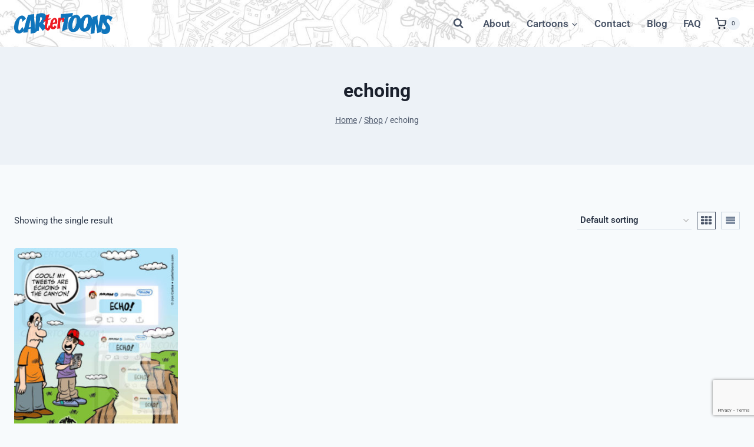

--- FILE ---
content_type: text/html; charset=utf-8
request_url: https://www.google.com/recaptcha/api2/anchor?ar=1&k=6LfhZvEoAAAAAIub3AGhv2lBiDgwqjHMyfKU9cQc&co=aHR0cHM6Ly93d3cuY2FydGVydG9vbnMuY29tOjQ0Mw..&hl=en&v=PoyoqOPhxBO7pBk68S4YbpHZ&size=invisible&anchor-ms=20000&execute-ms=30000&cb=we31arzgcy6q
body_size: 48710
content:
<!DOCTYPE HTML><html dir="ltr" lang="en"><head><meta http-equiv="Content-Type" content="text/html; charset=UTF-8">
<meta http-equiv="X-UA-Compatible" content="IE=edge">
<title>reCAPTCHA</title>
<style type="text/css">
/* cyrillic-ext */
@font-face {
  font-family: 'Roboto';
  font-style: normal;
  font-weight: 400;
  font-stretch: 100%;
  src: url(//fonts.gstatic.com/s/roboto/v48/KFO7CnqEu92Fr1ME7kSn66aGLdTylUAMa3GUBHMdazTgWw.woff2) format('woff2');
  unicode-range: U+0460-052F, U+1C80-1C8A, U+20B4, U+2DE0-2DFF, U+A640-A69F, U+FE2E-FE2F;
}
/* cyrillic */
@font-face {
  font-family: 'Roboto';
  font-style: normal;
  font-weight: 400;
  font-stretch: 100%;
  src: url(//fonts.gstatic.com/s/roboto/v48/KFO7CnqEu92Fr1ME7kSn66aGLdTylUAMa3iUBHMdazTgWw.woff2) format('woff2');
  unicode-range: U+0301, U+0400-045F, U+0490-0491, U+04B0-04B1, U+2116;
}
/* greek-ext */
@font-face {
  font-family: 'Roboto';
  font-style: normal;
  font-weight: 400;
  font-stretch: 100%;
  src: url(//fonts.gstatic.com/s/roboto/v48/KFO7CnqEu92Fr1ME7kSn66aGLdTylUAMa3CUBHMdazTgWw.woff2) format('woff2');
  unicode-range: U+1F00-1FFF;
}
/* greek */
@font-face {
  font-family: 'Roboto';
  font-style: normal;
  font-weight: 400;
  font-stretch: 100%;
  src: url(//fonts.gstatic.com/s/roboto/v48/KFO7CnqEu92Fr1ME7kSn66aGLdTylUAMa3-UBHMdazTgWw.woff2) format('woff2');
  unicode-range: U+0370-0377, U+037A-037F, U+0384-038A, U+038C, U+038E-03A1, U+03A3-03FF;
}
/* math */
@font-face {
  font-family: 'Roboto';
  font-style: normal;
  font-weight: 400;
  font-stretch: 100%;
  src: url(//fonts.gstatic.com/s/roboto/v48/KFO7CnqEu92Fr1ME7kSn66aGLdTylUAMawCUBHMdazTgWw.woff2) format('woff2');
  unicode-range: U+0302-0303, U+0305, U+0307-0308, U+0310, U+0312, U+0315, U+031A, U+0326-0327, U+032C, U+032F-0330, U+0332-0333, U+0338, U+033A, U+0346, U+034D, U+0391-03A1, U+03A3-03A9, U+03B1-03C9, U+03D1, U+03D5-03D6, U+03F0-03F1, U+03F4-03F5, U+2016-2017, U+2034-2038, U+203C, U+2040, U+2043, U+2047, U+2050, U+2057, U+205F, U+2070-2071, U+2074-208E, U+2090-209C, U+20D0-20DC, U+20E1, U+20E5-20EF, U+2100-2112, U+2114-2115, U+2117-2121, U+2123-214F, U+2190, U+2192, U+2194-21AE, U+21B0-21E5, U+21F1-21F2, U+21F4-2211, U+2213-2214, U+2216-22FF, U+2308-230B, U+2310, U+2319, U+231C-2321, U+2336-237A, U+237C, U+2395, U+239B-23B7, U+23D0, U+23DC-23E1, U+2474-2475, U+25AF, U+25B3, U+25B7, U+25BD, U+25C1, U+25CA, U+25CC, U+25FB, U+266D-266F, U+27C0-27FF, U+2900-2AFF, U+2B0E-2B11, U+2B30-2B4C, U+2BFE, U+3030, U+FF5B, U+FF5D, U+1D400-1D7FF, U+1EE00-1EEFF;
}
/* symbols */
@font-face {
  font-family: 'Roboto';
  font-style: normal;
  font-weight: 400;
  font-stretch: 100%;
  src: url(//fonts.gstatic.com/s/roboto/v48/KFO7CnqEu92Fr1ME7kSn66aGLdTylUAMaxKUBHMdazTgWw.woff2) format('woff2');
  unicode-range: U+0001-000C, U+000E-001F, U+007F-009F, U+20DD-20E0, U+20E2-20E4, U+2150-218F, U+2190, U+2192, U+2194-2199, U+21AF, U+21E6-21F0, U+21F3, U+2218-2219, U+2299, U+22C4-22C6, U+2300-243F, U+2440-244A, U+2460-24FF, U+25A0-27BF, U+2800-28FF, U+2921-2922, U+2981, U+29BF, U+29EB, U+2B00-2BFF, U+4DC0-4DFF, U+FFF9-FFFB, U+10140-1018E, U+10190-1019C, U+101A0, U+101D0-101FD, U+102E0-102FB, U+10E60-10E7E, U+1D2C0-1D2D3, U+1D2E0-1D37F, U+1F000-1F0FF, U+1F100-1F1AD, U+1F1E6-1F1FF, U+1F30D-1F30F, U+1F315, U+1F31C, U+1F31E, U+1F320-1F32C, U+1F336, U+1F378, U+1F37D, U+1F382, U+1F393-1F39F, U+1F3A7-1F3A8, U+1F3AC-1F3AF, U+1F3C2, U+1F3C4-1F3C6, U+1F3CA-1F3CE, U+1F3D4-1F3E0, U+1F3ED, U+1F3F1-1F3F3, U+1F3F5-1F3F7, U+1F408, U+1F415, U+1F41F, U+1F426, U+1F43F, U+1F441-1F442, U+1F444, U+1F446-1F449, U+1F44C-1F44E, U+1F453, U+1F46A, U+1F47D, U+1F4A3, U+1F4B0, U+1F4B3, U+1F4B9, U+1F4BB, U+1F4BF, U+1F4C8-1F4CB, U+1F4D6, U+1F4DA, U+1F4DF, U+1F4E3-1F4E6, U+1F4EA-1F4ED, U+1F4F7, U+1F4F9-1F4FB, U+1F4FD-1F4FE, U+1F503, U+1F507-1F50B, U+1F50D, U+1F512-1F513, U+1F53E-1F54A, U+1F54F-1F5FA, U+1F610, U+1F650-1F67F, U+1F687, U+1F68D, U+1F691, U+1F694, U+1F698, U+1F6AD, U+1F6B2, U+1F6B9-1F6BA, U+1F6BC, U+1F6C6-1F6CF, U+1F6D3-1F6D7, U+1F6E0-1F6EA, U+1F6F0-1F6F3, U+1F6F7-1F6FC, U+1F700-1F7FF, U+1F800-1F80B, U+1F810-1F847, U+1F850-1F859, U+1F860-1F887, U+1F890-1F8AD, U+1F8B0-1F8BB, U+1F8C0-1F8C1, U+1F900-1F90B, U+1F93B, U+1F946, U+1F984, U+1F996, U+1F9E9, U+1FA00-1FA6F, U+1FA70-1FA7C, U+1FA80-1FA89, U+1FA8F-1FAC6, U+1FACE-1FADC, U+1FADF-1FAE9, U+1FAF0-1FAF8, U+1FB00-1FBFF;
}
/* vietnamese */
@font-face {
  font-family: 'Roboto';
  font-style: normal;
  font-weight: 400;
  font-stretch: 100%;
  src: url(//fonts.gstatic.com/s/roboto/v48/KFO7CnqEu92Fr1ME7kSn66aGLdTylUAMa3OUBHMdazTgWw.woff2) format('woff2');
  unicode-range: U+0102-0103, U+0110-0111, U+0128-0129, U+0168-0169, U+01A0-01A1, U+01AF-01B0, U+0300-0301, U+0303-0304, U+0308-0309, U+0323, U+0329, U+1EA0-1EF9, U+20AB;
}
/* latin-ext */
@font-face {
  font-family: 'Roboto';
  font-style: normal;
  font-weight: 400;
  font-stretch: 100%;
  src: url(//fonts.gstatic.com/s/roboto/v48/KFO7CnqEu92Fr1ME7kSn66aGLdTylUAMa3KUBHMdazTgWw.woff2) format('woff2');
  unicode-range: U+0100-02BA, U+02BD-02C5, U+02C7-02CC, U+02CE-02D7, U+02DD-02FF, U+0304, U+0308, U+0329, U+1D00-1DBF, U+1E00-1E9F, U+1EF2-1EFF, U+2020, U+20A0-20AB, U+20AD-20C0, U+2113, U+2C60-2C7F, U+A720-A7FF;
}
/* latin */
@font-face {
  font-family: 'Roboto';
  font-style: normal;
  font-weight: 400;
  font-stretch: 100%;
  src: url(//fonts.gstatic.com/s/roboto/v48/KFO7CnqEu92Fr1ME7kSn66aGLdTylUAMa3yUBHMdazQ.woff2) format('woff2');
  unicode-range: U+0000-00FF, U+0131, U+0152-0153, U+02BB-02BC, U+02C6, U+02DA, U+02DC, U+0304, U+0308, U+0329, U+2000-206F, U+20AC, U+2122, U+2191, U+2193, U+2212, U+2215, U+FEFF, U+FFFD;
}
/* cyrillic-ext */
@font-face {
  font-family: 'Roboto';
  font-style: normal;
  font-weight: 500;
  font-stretch: 100%;
  src: url(//fonts.gstatic.com/s/roboto/v48/KFO7CnqEu92Fr1ME7kSn66aGLdTylUAMa3GUBHMdazTgWw.woff2) format('woff2');
  unicode-range: U+0460-052F, U+1C80-1C8A, U+20B4, U+2DE0-2DFF, U+A640-A69F, U+FE2E-FE2F;
}
/* cyrillic */
@font-face {
  font-family: 'Roboto';
  font-style: normal;
  font-weight: 500;
  font-stretch: 100%;
  src: url(//fonts.gstatic.com/s/roboto/v48/KFO7CnqEu92Fr1ME7kSn66aGLdTylUAMa3iUBHMdazTgWw.woff2) format('woff2');
  unicode-range: U+0301, U+0400-045F, U+0490-0491, U+04B0-04B1, U+2116;
}
/* greek-ext */
@font-face {
  font-family: 'Roboto';
  font-style: normal;
  font-weight: 500;
  font-stretch: 100%;
  src: url(//fonts.gstatic.com/s/roboto/v48/KFO7CnqEu92Fr1ME7kSn66aGLdTylUAMa3CUBHMdazTgWw.woff2) format('woff2');
  unicode-range: U+1F00-1FFF;
}
/* greek */
@font-face {
  font-family: 'Roboto';
  font-style: normal;
  font-weight: 500;
  font-stretch: 100%;
  src: url(//fonts.gstatic.com/s/roboto/v48/KFO7CnqEu92Fr1ME7kSn66aGLdTylUAMa3-UBHMdazTgWw.woff2) format('woff2');
  unicode-range: U+0370-0377, U+037A-037F, U+0384-038A, U+038C, U+038E-03A1, U+03A3-03FF;
}
/* math */
@font-face {
  font-family: 'Roboto';
  font-style: normal;
  font-weight: 500;
  font-stretch: 100%;
  src: url(//fonts.gstatic.com/s/roboto/v48/KFO7CnqEu92Fr1ME7kSn66aGLdTylUAMawCUBHMdazTgWw.woff2) format('woff2');
  unicode-range: U+0302-0303, U+0305, U+0307-0308, U+0310, U+0312, U+0315, U+031A, U+0326-0327, U+032C, U+032F-0330, U+0332-0333, U+0338, U+033A, U+0346, U+034D, U+0391-03A1, U+03A3-03A9, U+03B1-03C9, U+03D1, U+03D5-03D6, U+03F0-03F1, U+03F4-03F5, U+2016-2017, U+2034-2038, U+203C, U+2040, U+2043, U+2047, U+2050, U+2057, U+205F, U+2070-2071, U+2074-208E, U+2090-209C, U+20D0-20DC, U+20E1, U+20E5-20EF, U+2100-2112, U+2114-2115, U+2117-2121, U+2123-214F, U+2190, U+2192, U+2194-21AE, U+21B0-21E5, U+21F1-21F2, U+21F4-2211, U+2213-2214, U+2216-22FF, U+2308-230B, U+2310, U+2319, U+231C-2321, U+2336-237A, U+237C, U+2395, U+239B-23B7, U+23D0, U+23DC-23E1, U+2474-2475, U+25AF, U+25B3, U+25B7, U+25BD, U+25C1, U+25CA, U+25CC, U+25FB, U+266D-266F, U+27C0-27FF, U+2900-2AFF, U+2B0E-2B11, U+2B30-2B4C, U+2BFE, U+3030, U+FF5B, U+FF5D, U+1D400-1D7FF, U+1EE00-1EEFF;
}
/* symbols */
@font-face {
  font-family: 'Roboto';
  font-style: normal;
  font-weight: 500;
  font-stretch: 100%;
  src: url(//fonts.gstatic.com/s/roboto/v48/KFO7CnqEu92Fr1ME7kSn66aGLdTylUAMaxKUBHMdazTgWw.woff2) format('woff2');
  unicode-range: U+0001-000C, U+000E-001F, U+007F-009F, U+20DD-20E0, U+20E2-20E4, U+2150-218F, U+2190, U+2192, U+2194-2199, U+21AF, U+21E6-21F0, U+21F3, U+2218-2219, U+2299, U+22C4-22C6, U+2300-243F, U+2440-244A, U+2460-24FF, U+25A0-27BF, U+2800-28FF, U+2921-2922, U+2981, U+29BF, U+29EB, U+2B00-2BFF, U+4DC0-4DFF, U+FFF9-FFFB, U+10140-1018E, U+10190-1019C, U+101A0, U+101D0-101FD, U+102E0-102FB, U+10E60-10E7E, U+1D2C0-1D2D3, U+1D2E0-1D37F, U+1F000-1F0FF, U+1F100-1F1AD, U+1F1E6-1F1FF, U+1F30D-1F30F, U+1F315, U+1F31C, U+1F31E, U+1F320-1F32C, U+1F336, U+1F378, U+1F37D, U+1F382, U+1F393-1F39F, U+1F3A7-1F3A8, U+1F3AC-1F3AF, U+1F3C2, U+1F3C4-1F3C6, U+1F3CA-1F3CE, U+1F3D4-1F3E0, U+1F3ED, U+1F3F1-1F3F3, U+1F3F5-1F3F7, U+1F408, U+1F415, U+1F41F, U+1F426, U+1F43F, U+1F441-1F442, U+1F444, U+1F446-1F449, U+1F44C-1F44E, U+1F453, U+1F46A, U+1F47D, U+1F4A3, U+1F4B0, U+1F4B3, U+1F4B9, U+1F4BB, U+1F4BF, U+1F4C8-1F4CB, U+1F4D6, U+1F4DA, U+1F4DF, U+1F4E3-1F4E6, U+1F4EA-1F4ED, U+1F4F7, U+1F4F9-1F4FB, U+1F4FD-1F4FE, U+1F503, U+1F507-1F50B, U+1F50D, U+1F512-1F513, U+1F53E-1F54A, U+1F54F-1F5FA, U+1F610, U+1F650-1F67F, U+1F687, U+1F68D, U+1F691, U+1F694, U+1F698, U+1F6AD, U+1F6B2, U+1F6B9-1F6BA, U+1F6BC, U+1F6C6-1F6CF, U+1F6D3-1F6D7, U+1F6E0-1F6EA, U+1F6F0-1F6F3, U+1F6F7-1F6FC, U+1F700-1F7FF, U+1F800-1F80B, U+1F810-1F847, U+1F850-1F859, U+1F860-1F887, U+1F890-1F8AD, U+1F8B0-1F8BB, U+1F8C0-1F8C1, U+1F900-1F90B, U+1F93B, U+1F946, U+1F984, U+1F996, U+1F9E9, U+1FA00-1FA6F, U+1FA70-1FA7C, U+1FA80-1FA89, U+1FA8F-1FAC6, U+1FACE-1FADC, U+1FADF-1FAE9, U+1FAF0-1FAF8, U+1FB00-1FBFF;
}
/* vietnamese */
@font-face {
  font-family: 'Roboto';
  font-style: normal;
  font-weight: 500;
  font-stretch: 100%;
  src: url(//fonts.gstatic.com/s/roboto/v48/KFO7CnqEu92Fr1ME7kSn66aGLdTylUAMa3OUBHMdazTgWw.woff2) format('woff2');
  unicode-range: U+0102-0103, U+0110-0111, U+0128-0129, U+0168-0169, U+01A0-01A1, U+01AF-01B0, U+0300-0301, U+0303-0304, U+0308-0309, U+0323, U+0329, U+1EA0-1EF9, U+20AB;
}
/* latin-ext */
@font-face {
  font-family: 'Roboto';
  font-style: normal;
  font-weight: 500;
  font-stretch: 100%;
  src: url(//fonts.gstatic.com/s/roboto/v48/KFO7CnqEu92Fr1ME7kSn66aGLdTylUAMa3KUBHMdazTgWw.woff2) format('woff2');
  unicode-range: U+0100-02BA, U+02BD-02C5, U+02C7-02CC, U+02CE-02D7, U+02DD-02FF, U+0304, U+0308, U+0329, U+1D00-1DBF, U+1E00-1E9F, U+1EF2-1EFF, U+2020, U+20A0-20AB, U+20AD-20C0, U+2113, U+2C60-2C7F, U+A720-A7FF;
}
/* latin */
@font-face {
  font-family: 'Roboto';
  font-style: normal;
  font-weight: 500;
  font-stretch: 100%;
  src: url(//fonts.gstatic.com/s/roboto/v48/KFO7CnqEu92Fr1ME7kSn66aGLdTylUAMa3yUBHMdazQ.woff2) format('woff2');
  unicode-range: U+0000-00FF, U+0131, U+0152-0153, U+02BB-02BC, U+02C6, U+02DA, U+02DC, U+0304, U+0308, U+0329, U+2000-206F, U+20AC, U+2122, U+2191, U+2193, U+2212, U+2215, U+FEFF, U+FFFD;
}
/* cyrillic-ext */
@font-face {
  font-family: 'Roboto';
  font-style: normal;
  font-weight: 900;
  font-stretch: 100%;
  src: url(//fonts.gstatic.com/s/roboto/v48/KFO7CnqEu92Fr1ME7kSn66aGLdTylUAMa3GUBHMdazTgWw.woff2) format('woff2');
  unicode-range: U+0460-052F, U+1C80-1C8A, U+20B4, U+2DE0-2DFF, U+A640-A69F, U+FE2E-FE2F;
}
/* cyrillic */
@font-face {
  font-family: 'Roboto';
  font-style: normal;
  font-weight: 900;
  font-stretch: 100%;
  src: url(//fonts.gstatic.com/s/roboto/v48/KFO7CnqEu92Fr1ME7kSn66aGLdTylUAMa3iUBHMdazTgWw.woff2) format('woff2');
  unicode-range: U+0301, U+0400-045F, U+0490-0491, U+04B0-04B1, U+2116;
}
/* greek-ext */
@font-face {
  font-family: 'Roboto';
  font-style: normal;
  font-weight: 900;
  font-stretch: 100%;
  src: url(//fonts.gstatic.com/s/roboto/v48/KFO7CnqEu92Fr1ME7kSn66aGLdTylUAMa3CUBHMdazTgWw.woff2) format('woff2');
  unicode-range: U+1F00-1FFF;
}
/* greek */
@font-face {
  font-family: 'Roboto';
  font-style: normal;
  font-weight: 900;
  font-stretch: 100%;
  src: url(//fonts.gstatic.com/s/roboto/v48/KFO7CnqEu92Fr1ME7kSn66aGLdTylUAMa3-UBHMdazTgWw.woff2) format('woff2');
  unicode-range: U+0370-0377, U+037A-037F, U+0384-038A, U+038C, U+038E-03A1, U+03A3-03FF;
}
/* math */
@font-face {
  font-family: 'Roboto';
  font-style: normal;
  font-weight: 900;
  font-stretch: 100%;
  src: url(//fonts.gstatic.com/s/roboto/v48/KFO7CnqEu92Fr1ME7kSn66aGLdTylUAMawCUBHMdazTgWw.woff2) format('woff2');
  unicode-range: U+0302-0303, U+0305, U+0307-0308, U+0310, U+0312, U+0315, U+031A, U+0326-0327, U+032C, U+032F-0330, U+0332-0333, U+0338, U+033A, U+0346, U+034D, U+0391-03A1, U+03A3-03A9, U+03B1-03C9, U+03D1, U+03D5-03D6, U+03F0-03F1, U+03F4-03F5, U+2016-2017, U+2034-2038, U+203C, U+2040, U+2043, U+2047, U+2050, U+2057, U+205F, U+2070-2071, U+2074-208E, U+2090-209C, U+20D0-20DC, U+20E1, U+20E5-20EF, U+2100-2112, U+2114-2115, U+2117-2121, U+2123-214F, U+2190, U+2192, U+2194-21AE, U+21B0-21E5, U+21F1-21F2, U+21F4-2211, U+2213-2214, U+2216-22FF, U+2308-230B, U+2310, U+2319, U+231C-2321, U+2336-237A, U+237C, U+2395, U+239B-23B7, U+23D0, U+23DC-23E1, U+2474-2475, U+25AF, U+25B3, U+25B7, U+25BD, U+25C1, U+25CA, U+25CC, U+25FB, U+266D-266F, U+27C0-27FF, U+2900-2AFF, U+2B0E-2B11, U+2B30-2B4C, U+2BFE, U+3030, U+FF5B, U+FF5D, U+1D400-1D7FF, U+1EE00-1EEFF;
}
/* symbols */
@font-face {
  font-family: 'Roboto';
  font-style: normal;
  font-weight: 900;
  font-stretch: 100%;
  src: url(//fonts.gstatic.com/s/roboto/v48/KFO7CnqEu92Fr1ME7kSn66aGLdTylUAMaxKUBHMdazTgWw.woff2) format('woff2');
  unicode-range: U+0001-000C, U+000E-001F, U+007F-009F, U+20DD-20E0, U+20E2-20E4, U+2150-218F, U+2190, U+2192, U+2194-2199, U+21AF, U+21E6-21F0, U+21F3, U+2218-2219, U+2299, U+22C4-22C6, U+2300-243F, U+2440-244A, U+2460-24FF, U+25A0-27BF, U+2800-28FF, U+2921-2922, U+2981, U+29BF, U+29EB, U+2B00-2BFF, U+4DC0-4DFF, U+FFF9-FFFB, U+10140-1018E, U+10190-1019C, U+101A0, U+101D0-101FD, U+102E0-102FB, U+10E60-10E7E, U+1D2C0-1D2D3, U+1D2E0-1D37F, U+1F000-1F0FF, U+1F100-1F1AD, U+1F1E6-1F1FF, U+1F30D-1F30F, U+1F315, U+1F31C, U+1F31E, U+1F320-1F32C, U+1F336, U+1F378, U+1F37D, U+1F382, U+1F393-1F39F, U+1F3A7-1F3A8, U+1F3AC-1F3AF, U+1F3C2, U+1F3C4-1F3C6, U+1F3CA-1F3CE, U+1F3D4-1F3E0, U+1F3ED, U+1F3F1-1F3F3, U+1F3F5-1F3F7, U+1F408, U+1F415, U+1F41F, U+1F426, U+1F43F, U+1F441-1F442, U+1F444, U+1F446-1F449, U+1F44C-1F44E, U+1F453, U+1F46A, U+1F47D, U+1F4A3, U+1F4B0, U+1F4B3, U+1F4B9, U+1F4BB, U+1F4BF, U+1F4C8-1F4CB, U+1F4D6, U+1F4DA, U+1F4DF, U+1F4E3-1F4E6, U+1F4EA-1F4ED, U+1F4F7, U+1F4F9-1F4FB, U+1F4FD-1F4FE, U+1F503, U+1F507-1F50B, U+1F50D, U+1F512-1F513, U+1F53E-1F54A, U+1F54F-1F5FA, U+1F610, U+1F650-1F67F, U+1F687, U+1F68D, U+1F691, U+1F694, U+1F698, U+1F6AD, U+1F6B2, U+1F6B9-1F6BA, U+1F6BC, U+1F6C6-1F6CF, U+1F6D3-1F6D7, U+1F6E0-1F6EA, U+1F6F0-1F6F3, U+1F6F7-1F6FC, U+1F700-1F7FF, U+1F800-1F80B, U+1F810-1F847, U+1F850-1F859, U+1F860-1F887, U+1F890-1F8AD, U+1F8B0-1F8BB, U+1F8C0-1F8C1, U+1F900-1F90B, U+1F93B, U+1F946, U+1F984, U+1F996, U+1F9E9, U+1FA00-1FA6F, U+1FA70-1FA7C, U+1FA80-1FA89, U+1FA8F-1FAC6, U+1FACE-1FADC, U+1FADF-1FAE9, U+1FAF0-1FAF8, U+1FB00-1FBFF;
}
/* vietnamese */
@font-face {
  font-family: 'Roboto';
  font-style: normal;
  font-weight: 900;
  font-stretch: 100%;
  src: url(//fonts.gstatic.com/s/roboto/v48/KFO7CnqEu92Fr1ME7kSn66aGLdTylUAMa3OUBHMdazTgWw.woff2) format('woff2');
  unicode-range: U+0102-0103, U+0110-0111, U+0128-0129, U+0168-0169, U+01A0-01A1, U+01AF-01B0, U+0300-0301, U+0303-0304, U+0308-0309, U+0323, U+0329, U+1EA0-1EF9, U+20AB;
}
/* latin-ext */
@font-face {
  font-family: 'Roboto';
  font-style: normal;
  font-weight: 900;
  font-stretch: 100%;
  src: url(//fonts.gstatic.com/s/roboto/v48/KFO7CnqEu92Fr1ME7kSn66aGLdTylUAMa3KUBHMdazTgWw.woff2) format('woff2');
  unicode-range: U+0100-02BA, U+02BD-02C5, U+02C7-02CC, U+02CE-02D7, U+02DD-02FF, U+0304, U+0308, U+0329, U+1D00-1DBF, U+1E00-1E9F, U+1EF2-1EFF, U+2020, U+20A0-20AB, U+20AD-20C0, U+2113, U+2C60-2C7F, U+A720-A7FF;
}
/* latin */
@font-face {
  font-family: 'Roboto';
  font-style: normal;
  font-weight: 900;
  font-stretch: 100%;
  src: url(//fonts.gstatic.com/s/roboto/v48/KFO7CnqEu92Fr1ME7kSn66aGLdTylUAMa3yUBHMdazQ.woff2) format('woff2');
  unicode-range: U+0000-00FF, U+0131, U+0152-0153, U+02BB-02BC, U+02C6, U+02DA, U+02DC, U+0304, U+0308, U+0329, U+2000-206F, U+20AC, U+2122, U+2191, U+2193, U+2212, U+2215, U+FEFF, U+FFFD;
}

</style>
<link rel="stylesheet" type="text/css" href="https://www.gstatic.com/recaptcha/releases/PoyoqOPhxBO7pBk68S4YbpHZ/styles__ltr.css">
<script nonce="o0-9KznUc82hWUPhiiMNYw" type="text/javascript">window['__recaptcha_api'] = 'https://www.google.com/recaptcha/api2/';</script>
<script type="text/javascript" src="https://www.gstatic.com/recaptcha/releases/PoyoqOPhxBO7pBk68S4YbpHZ/recaptcha__en.js" nonce="o0-9KznUc82hWUPhiiMNYw">
      
    </script></head>
<body><div id="rc-anchor-alert" class="rc-anchor-alert"></div>
<input type="hidden" id="recaptcha-token" value="[base64]">
<script type="text/javascript" nonce="o0-9KznUc82hWUPhiiMNYw">
      recaptcha.anchor.Main.init("[\x22ainput\x22,[\x22bgdata\x22,\x22\x22,\[base64]/[base64]/[base64]/[base64]/[base64]/[base64]/[base64]/[base64]/[base64]/[base64]\\u003d\x22,\[base64]\\u003d\x22,\x22w6UoKcO5SjNCRMOhwo1TWsKxw5/[base64]/CuzMNBsObw5A4w5rCqGXCg2vDqykcwr9RcXjCrGTDtQgdwpbDnsOBUxRiw75MAlnCl8OXw77ChxHDgynDvD3Cl8O7wr9Bw404w6PCoEjCp8KSdsK5w58OaFNew78bwo5AT1poWcKcw4pvwqLDuiEfwrTCu27CoXjCvGFvwqHCusK0w7/CuBMywrZyw6xhJcOTwr3Cg8OWwrDCocKseUMYwrPCgcK2bTnDqsOxw5EDw5rDpsKEw4FsYFfDmMK2LRHCqMKtwqBkeTZBw6NGA8OTw4DCmcOdO0Q8wrI1ZsO3wp9JGSh8w7h5Z3LDlsK5az7DiHMkQ8OVwqrCpsOMw4PDuMO3w69Yw4nDgcKVwoJSw5/Dm8Otwp7CtcOecgg3w7nCtMOhw4XDjxgPNCREw4/DjcO3IG/DpFnDhMOoRUjCmcODbMK6wo/[base64]/CqhvCiADDiXofw5/DmcK7ADIew5AtfMO9wqk6Y8O5TWZnQMOLB8OFSMODwqTCnGzColYuB8OKAQjCqsKnwpjDv2VFwp59HsOYF8Ofw7HDjh5sw4HDnXBGw6DCjMK8wrDDrcObwrPCnVzDtgJHw5/CqSXCo8KAHHwBw5nDl8KFPnbCusK9w4UWK0TDvnTCjsKFwrLCmzEbwrPCuiHCjsOxw541wo4Hw7/DqikeFsKcw6bDj2gHBcOfZcKNDQ7DisKSYizCgcKQw4crwokEFwHCisOewq0/R8OtwqA/a8O3ccOwPMOgMzZSw7MhwoFKw6TDo3vDuSLChsOfwpvClMKVKsKHw5DCggnDmcOKZcOHXHIlCywkOsKBwo3CuzgZw7HCpW3CsAfCiQVvwrfDo8KMw7dgDXU9w4DCnk/DjMKDBWguw6V3YcKBw7cSwoZhw5bDsU/DkEJRw4sjwrcow4vDn8OGwojDo8Kew6QcJ8KSw6DCkwrDmsOBXQXDolnCncOYMj/Cu8KmYlPCrMOewqMcIh8yw7TDgH8zfsODdcOGwqvClwfCmcKAScOiwqnDliJ4BwXCmR/DhMKEwp9CworCocOGwp7CrB/[base64]/CsQHDtMK1wo4pIsO4FRMMwr4ewpI1KRfDkggYw7QXw4R5w6fCvGnCm0xaw5nDqiwMM1/ClFtAwprCtlPDqHHDjsOvSGIow6LCuC3DoTvDmsKsw5jCosK/w7BKw4EEMxfDhVhJw6DCisKWDMKrwoHCucKBwrkTHsKcQsKSwp5yw7MTSzUCaizDvcO1w73DlgHCqkrDkVbDjnARc2ksXzfChcKTdW4Nw4PCm8KLwqZQJMOxw7B/cgjDuW8gw7HCscOMw7LDiFkFfz/ClXJdwpUQN8OkwrHDkyzDjcKWw4FYw6csw7p3wo0LwrTDpsOkw4LCqsOeMcKOw5pXw6/ClhYHV8OXW8KOwrjDgMKywoXDlsKHUMOEw5XCjxIRwp9bwrEOcAHDgwHCh0RaJREyw6kCMcKmFMOxw78TI8OSKsOzQxVPw6PCr8Kew6rDo0zDpTHDrX5Zw4sOwphWwoXCtiRgw4HDghI0HMK2wrd2wpnChcKYw5tiwox4fsK0GnvCmTN5ZMOZCTkFw5/CkcKlWsKPKnwxwqpoZsKed8KBwrFJwqPCsMKcUXYFwrIZw7rDvizCnMKnRsO7RWHDjsOWwoRKw4YHw67DmGLDn0l0w6tDKDjDiBQOB8Kawr/Dvk4vw6DCkMOCZXstw6zCkcOhw4bDtMOPWRxKwpcGwoXCqjQgQBPDvxLClcOJwrTCnENVL8KhOMOJwprDq1LCsg3Cv8KCfV4nw7w/JkPDpMOnbMOPw4nCsGTCmMKuw4QyYXRAw7rCr8OTwpsfw7fDkkvDiA3DmWsKw4TDhMKow6rDoMKdw4XCjCghw48/SsKJAlLCkwDDonIDwogCNls3LsKKwrtiLHEmQVDCoCfCgsKOBMKwR0jClxQ2w7pvw6zCsG9Dw7ABTyHCqcKgw7F4w4PCqcOMc3o2wqzDlMKow5tyAsO6w7x2w47DhsO5wpIew7Z/w7DCoMOXSi/DgjrCt8OIXGt7wrdyAk/[base64]/[base64]/CocObwqrCscKjwo/DrjgRw6HCvn/CjMK7wqsTQA7Cg8KewpzCucO7wrNLwpXDmwEoVTvDqxTCuA8RbX3CvBUywozCuSJUHcO7LVdnU8Klwo/DqcOQw4zDjxwCQcKFVsKtLcO6woANFcK/XcKgwqTDlRnCr8Oew5sFwoLCtwQMKEvCiMONwp9pGX0Bw5F+w6h5QsK8w7LCpE4uw5YzNjfDlMKuw4RPw5rDlMKgTcK5XCtELHkkUMOJworCpMKyT0JKw4o3w6vDhMOQw7wGw7DCqQMjw4zCtzvCmhHCtsK9w7k8wr/CmcKdwpwGw4XDl8OIw7bDncKpdMO1NkTDsEszwrLCosKewpU+wo/Do8Ogw5oBPCbCpcOcw6AQw61QwqvCqklrw48FwpzDtVF9wpR4BkTCvsKow50JLVAvwrfChsOYCVUTHMKbw5shw6BpXSdrYMOuwrknMB1QYW9Xw6FWBsKbw5F/wpErw4TCj8KGw4VXZsKtSFzDqsOOw7/[base64]/Cm8O4w5rDqcK4IVvDuyUtIcK6FMK4e8KFwpBcAW7DtcOKw5rCvMODw4DCnsOWw4geE8KjwovDmMO0YlTCnsKFYsOIw5V7woLCmcK9wqtiAcO2Q8K+wowBwrXCp8KgY3jDoMK7w7fDgnInwqsxRcK4wphiWzHDosKZAWIYw6bDgms/[base64]/CgsKxBFdYw7TDq8O0N0AaCsO9JsOrLAfCnUhxwpnDj8Kkwr0/DTDDlcKFHsKGPXrCsS/[base64]/CnMOdc8KGVcKJw5zDsnbDoSQ2wpZdw5hOw7/Drnd+SsOWwrnDi05mw49YGMKXwo/CpcOww7BMEcKjHyFvwrjDlMOHU8K8QsOeOsKvwpsyw6DDk1gtw5BqPgkzw4nDhsOKwoXCmDReccOHwrDDksK9YcOsQ8OPVyMAw75Ow5DCrsKTw6DCpcOcMMOdwrZDwoEuS8O8wpHCiHBdOMKFFsK2wpJ7EC/Dq3vDnH3DnGPDhcK9w5Jew6fDvsO8w64KJDTCry/[base64]/Dl2/DnTvDk8OvwoEKL2zDglwnDMKlwp8/wp/CqsKCwrAxwrg3DcOkYsKUwqJAWcKVw77CiMKfw5VNw6dSw4w6wqlvG8OAwpxVNDbCrVs1w7fDpB/Ct8OHwoUtSHrCozxYwpRnwrwJI8OPd8OAwqUOw7Brw5liwq5MR0zDijTCp3zDvl5jw4zDtsKUTMOWw4rCg8KwwrzDtsKmwq/DqMK2wqDDjMOIDEp1dVBrwq/[base64]/Cs8OIfhVMFDkxw4/Dj3o5DcK5woYHwqMVwp3CjR3Dg8O9cMKfW8KjeMOHwqkcwq4/[base64]/DicK9w5XDnsOJAHkkeDfDhMOCQsOYRwM+AkxuwqbCmERVw6nDpsOSJAs4w63CiMKswqMzw6AHw4nDmldpw6ogCTVMw5zDgsKGwonCij/[base64]/[base64]/CssKLBcKQKsK4SAVwwo5UJyjDusKXJGlUw7TCmsOWYMOvDDzCsGjCgTATacKGHsO/C8OGNcOKUMOlLsKow77CoDjDhHHDnsKEMkrCj1nDpcKqXsKowpjDjMO6w6Bmw5TCjVoKA17CqcKRw4TDsRzDnMO2wrMaK8KkKMOWTsKaw5Fow4TDhEnDhlTDul3DkAXDiTvDicOmwos3w6fDjsOEwoRKw6l5wrk1w4VWw5/[base64]/ClMKOw7nDq0HDkcOUw43Dvy3CmsOPQsK5MSDChDrCkkLDtcOPKUNCwpTDscOywrZCTC5bwozDsiTDp8KGZDzCn8Obw6zDpMKFwrXCjsK+wpgXwqfCkXjCljjCun/DsMKiFTHDjcKhN8ONT8O4DGFlw4TClWLDvwhLw6DDncO7wod3GcK7ZQxeBMKsw7cbwpXCv8OROMKnfjB7wo3DuU3DrUkqCA/[base64]/CnsOMw5ltPsKFwqEpLcKlXCJyw7XChsO6wqHDmhQ5Y1lEcMKtwo7DhCtaw6E3dcOxwp1CacKDw5HDvUpmwoQxwqxYw4QCw4/[base64]/Co8KXw5HDksOZdw7DuUPCscKcYhwQFHnDlMKiPcKFdClQKR8NGWDDoMOIGX0JMXRpwqrDgBrDuMKHw74aw6HCo2QUwrAcwqBfRDTDgcO6CMOowovDhcKBa8OCX8OoLDdqPCNJJR5uwrLClEbCklotH0vDkMO/OmfDkcKfZS3CoB8iRMKpVQrDocKnw7jDrgY/ZMKLIcODwpkUw63CjMOoZHsUwqLCu8Ogwo0GcAPCscKFw4pRw63CoMOXA8OsdmdPwrrDpsKPwrJ+wp/Dgl7DlyoaRcKZwqoiF08qBMORYsO7wqHDr8KswrzDisKyw7BqwrXCt8OSCcOYSsOvdRnCpsONwo5bw78tw4wZWT3Cg2rCjwYrYsOaBy7Cm8KSF8K4HVPDg8OANMOfdGLDlsO8QwjDgzvDk8OqTcKpOgDCh8KeIEoDQ1Z8XMO7YSULwrpvWsK/w4NOw5LCgWY2wrPCkMKGw5nDq8KCN8KldiRiJxQoVQTDp8O5MGBWCsKwLFTCqMKaw43DpmxMw4TClsOudSgAwqo+FsKaY8OfYmzCmsK8woILGkvDpcONKMKiw7URwpTCnjXCjQHDsClVw7oRwoTDssO0wo8ELSrDs8OkwrXCpRR1wr/CuMKJXMKewoXCuRbDsMK7wrXCpcKkworDtcOywo3Dh2/DvsO5w4xuRhgSwr7Ck8OtwrHDpDFpZjXDoVQfSMK/CsOMw67DusKVwqNbwolEL8OwVSnDiQDDgFDDmMKVKsO1wqJSFsO0H8OCwoDCk8K5A8KIacO1w5PCj1prCMKSVW/[base64]/CgD9qw5ZYMTMcB8KOUsKoaixYJyJtN8ONwo/DvQnDpcOyw4jDqVDCqMKRwpcxCVXCosK4OcKkfHEsw7J8wojCksK9wo/CqcKDw6JdTsOkw6dKX8OdFWNNU3fDuFXCjSHDqMKew7vChsK+wonCqTdwNcOvZTHDt8KkwpdzPWTDpVHDuHnDtMKWw5XDj8ORwq0+B1HComzCvRlBUcKvwoPDjnbDukDCrT5tBMOgw6k1NQVVKMKqwopPw5bCrsOlwoZDwpbDiXojwqjCnU/[base64]/azjDscOqwoklwrzCqUBuBQfCqMKXw5wDfcKdYmnCjBzDgVMZwrNZSgVjwrppYcOlPFXCug7CkcOIw6Z3wpcew5fConvDl8KXwrV/woR5woJuwr0faiXCrMKhwq0NK8KaWMO/wq1xAwVmNUIYBsKDw79mwp/Dv080wrnDpxsRQsK7C8KVXMK5ecKLw4BaPcOWw6Qxw5zDuAZlw7M5C8KowqIODQFcwpoXJkDDikhow4NMI8OnwqnCiMKYMjZowplnSA3Cji3CrMKBw7ogw7tVw53DnQfClMOCw4HCuMO9OwEpw47CiHzCpsOSBiLDrMO/HMKOw5jCoibCksKGLMKuF3DDui5OwqvDgMKMYsORwrjClsOow5nDuBM2w6jCsRMtwqN4w7BAw5PCrcOVLHfDsXNnQTA4ZiRXEsOewr4MFcOtw7RHw6rDv8KDL8OTwrR1CAIGw7wcPBZKw441DsOWJy0xwqLDn8KXwoMzcMOMTsO4wp3CosKGwrVZworDqcK/DcKewqXDrWrCtS8TEsOmDgLCoVnCpF06QFfDp8OMwqNHwpkJfsOxEjXCv8OlwpzDl8KmchvDsMKIw5NNw4x9FV1JR8OCfgBBwrDCosObEQNrGzpKXsKwTsKnQ1PClDdsQMK4MMK4dFsQwr/DncK5ZcKHwpxNbxvDgHh8fWTDtcOaw6TCpAXCogTDm2/[base64]/[base64]/DmsOlwpXDnkgpwqInw67DjiPCpl/Ck0XCjlzCtsOuw7vDvcORWmBlwok8wr3DoV/CisKowpLDuTd4fnDDjMOmYnMjCcOGVFkbwo7DjWLCs8KpESjCucOAJsKKw6HChMO6wpTDm8K+wr3Dl29GwoR8OsKKw7ZBw6pNwrLCuxvDpMOYcSzCisOTdW7DrcOhX1lSJcO4SMKdwo/CjcONw5fDgUAOCXjDocKuwpdjwo/DkkDCtMOtw6bCosOow7Atw6DCscOJQSfDly5mIQfDvhRnw5x/OHPDs2jCqMK8XWLCp8Ktwo9ENwp6WMKLEcKmwojDt8K0wqPCpEAiRlHChcO9JcKbw5YDZX3CmMOEwrXDvBkyWxfDqsKWc8KrwqvCuT9rwo5EwqbCnsOhZ8Oyw4bCn1HCqCRFw5LDgxMXwpzDmMK/wpnCscKfbMOgwrbDnGLClkzCpk90w5zDkXLCqsKiJn4kasOlw4XDhAA7JyfDt8OLPsK/[base64]/[base64]/wrBkdsORDlN1PsKCf8K9BHB5JBjCkwHDg8O+w77Drwd6wrMKSVJuw64Lw6lMwo3Ch2PCpGZGw5xdGW7Ch8Kyw4jCkcOlaHVaeMKeNFIMwrxFUMK7YsO1ecKGwrJKw6zDi8OHw79Cw7pTasK3w4zDqj/DgEs7w6fCo8K7PcK7w70zP1/CqULCq8OVRMKtFsKDMFzCpmQSTMKrw6fCvsK3wohtw5fDpcOkHsKGFEtPPMO4GwZja1TCv8Klwod2wpjCrF/Dv8OdKcO3woMyd8Oow5HCpMKFG3TDtELDsMKnQ8OXw6fClCvCmnQWLMOGCcKvwrnDpGPDnMKVwqbDvcK7wr8JWwvCmMOFQXcKMMO5wqtJw4M+wonCkwpFwpwCwrbCohYdCGM4I1bCmcKoVcK/[base64]/[base64]/DtMOTAcKJwoc+F8OoN8OZwpPCqyLCpw9dIMKowrYYRlVwRCQuGsOLBETDucOXw4Ufw7tQwp1/OXLDnCnCicOPw6rCm2BAw4HCuFRYw5PDsR/ClD4CLmTCjMKGwrDDrsKYw6RkwqzDp0jDkMK5w6jDs1DDnwPCuMKzDTZxEMOfwrlMwoLDh09iw41MwqlCDsOcw7YdZSLDgcK8wpZ8wr08TsOtKMKnwqJlwrggw4t0wrzCmA7CrsOEC3LDrWRJw7vDm8Onw611DTfDr8KEw7pXwpNyRQnCsUdcw7vCuiwtwpY0w73Cnh/DksKrfTwSwrsmwpQ7RsOLw7Bmw5jDvMKcHRErVHQpbhMtXB/Dn8OTAV9mw5rDiMObwpXDrMOtw4t8w4PCgcOsw7fDs8OyFEJXw5JBPcOmwoHDuzXDu8OUw4w8wrtpB8OuMsKYbF3DoMKCwprDomkPbQISw4wpTsKRw4bCocO0VHV+woxgM8Oaf2fDrMKAwr1/L8K4Q2HCncOPWcK0JQooT8OSTiYZPVA7w47DisKDFcONwp4DRCvCp2fCqcKESxwHwr41AMOcCTzDsMKsdUFHw4TDvcK6IVFaN8KpwoJ6HCVFWsKRSlHDvlXDvHBadkHDrAkfw4Z/woMDLBAoYFLCiMOewoNWZMOABx9FCMKGZH5rwroNwr/DoEtGRETDpS/[base64]/CiGPDh8K0wr9pRMObwp5zG8OOOjfDvCkZw7BrWR/DnR7CkFnCuMOvK8OcDW/DosO6wpDCikhDw6bCosOZwoHDpMOcWcKsFERSFsO7w5dbBHLCnXzCjkLDn8OMJX0AwrVmdEJncMKAwqXCrsO0L2zCtyppaDgaNk/Ci0oWHhPDmnbDhjpXHXnCtcOwwr7DnsOdwoPCgVFOwrPCrcKwwoZtFsO0fcObw7o5w7cnw43DpMOqwoVWLXZAccKldg4Tw753wrJ1ThlRYRTCsS/[base64]/Cr1zDlsO7BWhkcQtWw4fDqRfDscOvesOaOsK4w5rClMOaScKvw4PDgAvDgsOWK8K3JjPDgQ4Wwot3w4Zma8KzwojCgT4dwo5PSjh0wrPCsGzDjMKvY8Otw6TDkDcrXn/DohZKfEPDo1Agw78sdMOhwoxpcMKtwo8Vwqs2HMKeBcKNw5nDvMKQw5AnfXfDqH3CqXc/eU8nw6YywonCrMKHw5gtb8OOw6vCkQ3CnRXClF/CgMK3wo09worDrsO4MsOYccKVwqEjwq88Mx3Dl8O5wqTCkMKQFXjDhcKbwrbDtwRLw64Zw64Pw59XKkBKw4fDg8KAVSE8w7dWcD9BDsKIdMOfwrkJaU/[base64]/CozEswrzDncOdwrM9w58CdsOASMK4w6jChiXCj0fDkW7DgcKsVsO2ZcKfHMKRMcOFw4sLw5bCv8Kaw7fCo8Obw6/Dt8OSQgEGw6h/d8OrADLDuMKpYFbDiFMSVcKlM8K3dsKrw6VDw5gHw6Zfw6JNNAQGbx/DqGccwrPDvcK/YAzDvR3DgMO4wppgw5/[base64]/Dmy4pw7HCo8OCFm7CuSMfwqVQNsOnwrfDuUPCssOdUwTDocOlXn/[base64]/DncODSsKqMHU8QBsEw4dSwrAzKsODw4QPaz5VBMO4QsO9w7LDog7CsMOdwrzCtgTCpG3DpcKWIsOJwoJWBMK8dMKcUjrDicOkwp/Do217wqLCkMKLRyDDk8K+worCgy/DsMKpQ0UDw4lhBMO6wpZ+w7vDtjrDow1AJMO4wpR5YMKdT3DCvRNOw6fCvsOeB8KmwoXCoX7DuMOZGzLChQfDscOiH8Off8K9wq/Dp8K8PsOVwrLDg8KBw7zChF/DhcKxF0N/[base64]/wpbDuiDCmsOSf8O/GkfDisOGXcKGAsOIw6Qkw65Gw7IAYkTCoWnChCrCtsO5D1s3OSfCqWMcwrcnUCnCoMKnRQ0dOcOvw6luw7XCsHjDm8KFwq9bw6bDl8O/wr57F8KIwpRiwrfDoMOaWWTCqxjDqMO0wptgXCTClcODHFPDq8OLVcOeZHhnaMO8wrXDksKwK3HDusOAwpkGbGnDicOLBgXCvMOmVSzCu8K/wq1rw5vDpHDDmTV1w7UiCsO6wpNpw4pIFMOlY2gHQ3cabMKFTiQ5ZcKyw74MTgzDi0DCpVQGXy0Ew7jCtMKmfsKYw79/BsKZwoMATjzDjGLCv2wOwpZuw7jCtBHDmcOtw6LDgiTCi0DCt3E1L8O1fsKWw5Q5C1HDhsKpFMKgwqLCjzcAw4jDlsKrURN/[base64]/HTTChFPDmMKNwrxKdC0/BkfDhUXCgV/[base64]/AsOffx3Con7Dg8OLwrJdwrE5woI3w5zDmMKHw5vDkFbDsBfDrcOKc8KTFjtTZUHDpDvDt8KbCXl6bhoMJCDCiRFwPn02w4DCpcKvC8K8IC85w4zDhHTDmSnCu8OKw7vCnx4ERMOswrknEsKJXSPCrVLCiMKjwo5kw7XDhkfCqsKJZn4Ew5vDqMK6ZsOpNMOtwp7CkW/DqG9vc1rCpsO0wpTDhcO1QS/CiMONwq3ChXxPb1vCuMOPG8KeEzTDo8OQA8KSB0PDscKeM8KjTFXCm8KiP8OAw6o3w4gFwqPCtcOERMKKw78LwolxbE7CnMOJQsK7wr/[base64]/[base64]/[base64]/DhMK3S2fCikViXQNRIMKlw43ClX7CmMOBw44Xa0wqwqNYHcKLfsOBw5ZRH0BLMcK7wpV4OVsgZhbDoQbDkcOvF8O2w4suw55uEcOJw6s1csOFwqcCFG7DiMK/QcKSw4DDj8ObwrXDljvDssOBw7x4HcO/RcOpeUTCr2TCnsK4FUHDj8OUJcK+DGPDn8OXIEYHw5PDlMOMHcO8J2TCmn/[base64]/GMO4c8K8wpoWEjHCihdxw5prwo7CggFxwrnCpCrDiGAvVC/Dow3Dvj9kw7ojfMK/GcKMIUnDiMOZwoPCu8Kgw7vDjcO0JcKxZsOFwqVGwpTCgcK2wpEcwrLDjsK/DHfCiQYsw57DlR/CoDHCmcKkwqQ7wq3CvXPCjV9FKMOdw5LCo8OQOi7Cj8OCw78ywo3CjDHCqcOAcsK3woTDocKmwpcBQcORYsO0wqHDuSbChsOnwqTCrGDCgDcqXcOmXcKed8Kiw5c0woPDlwUUNsOCw6nCqgogOMOowqDCocOYOMKzw5zDnMOkw78pZXl4wrsOAMKbw6/DkDgUwpfDvkvCkxzDmMKSw6EZaMKqwrlsMFdrw4jDqHtCC3M3c8OXQsKZVlrCiTDCmngnCzEIwqvCrVIIcMKtMcK0N0/ClFN1CsK7w5V6ZsK4wrNQcMKRwozDkE9JAkI1ISUHO8OYw6rDusOnY8K8w5Ftw4/[base64]/DgEYsFn8wRsK5YnnDrMOTcHYvw6vCtMKUwo1jHzXDsXvChcOHecO+RwDDjEpcw6ZzCEXDk8KJRcKXFR8gSMKeT2lPw7dvw4LDg8OZZSrCi0wcw6vDjMOFwpcFwpfDkMKFwqHDuWPCoihBwqzDu8OawqYyL1xIw7RGw4ckw5zCmHRqdkfCjz/DvTBsDFw1NsOac2JLwqtraSFTaCLDjHM2wojChMK9w6MpA1XDvRQXwqs6woPCtzNzAsK7dz8iwq1UH8Kowo4ww4bCnngTwqvDm8OMDTzDrRnDkkxxwpMfAMOZw6FGw77DosOqwpXCpWd0bcK6DsKtbijDhBXCpsKKwr5AScOWw4EKZsOUw7NFwqB/A8KeFGTDkBTCr8KjPnA2w5Y1Ri3CmgNiw5vCuMOkeMK9TsOaIcKCw7DCt8OMwrwAwoZpZx/[base64]/DisOAWhzCqMOVw6bClS7ClULChMK7CsOoH8OhSsKxw6JDwqIOSRPCrcOwIMOqLitNTcKNI8Kuw5LCiMOGw7V6SWXCqcOGwrFRbcKVw4DDtkjDiU9DwqNrw7w1wq/Cl3JYw6bDrlzDhcOESXUpL0wlw6PDh1ocw79pHiwbcCR2wq9Dw7fCkTDCpi3ChlV+wqMbwoAiw49kZcK/[base64]/[base64]/[base64]/[base64]/NsOiw4x+wpAlKsOJPsOSwp99wq4Xw5nDnMOSaijDjMONwqwRLx/DqMO8FMKkNVHCrVDCs8O5aS02DMK7BsOGAzUIWcOVC8OUaMK3KcOqOgsYJHgvW8OnDgcQYjrDlmBQw6oGfAZHSMOTQmTCvEl4w5t0w6BscXRow4bCncKQe2JUwpJPwpFFw4LDuCTCvE3Cq8KKcFXDhGPCt8OBCcKaw6AwOsK1MxXDtcK0w7/DphjDsnfDrTkgw7/DjBjDrsKNbsKIShdZQlXCqMKPw7l/w5Jvw7lww77DgMKnWsKmeMKswoNcU1NFe8OhEi4+w7ZYFmQ6w5oPwrx3ERw+ICxqwpHDkwzDkHDDmMOjwrMfw4TCmkHDtcOgS2LDpEBLwo/CmThkQQXDuBdFw4zDo18EwqXCkMOdw6vDkTjCjzPCuXpzNzglworCswIVw53ChsOlwrjCq1QCwotaHRPCkCxZwpjDtsOwcRPCusOGWSfCrDDCo8Oww5zCnsKgwr/[base64]/CisOmfcK0J8OEbsOpbU3ClgvDtRzDgDQTJUo6cmMow7sEw5rCngPDjcK3S1sJOi3Du8Orw6ETwp1hZzzCisOLwp/DtcO8w7vCpTrDgsOSwrB6wqrCt8O1w7hKJHnDncKoS8OFDsKjUsOmMcKOX8OeL14APkfChm3DgcO3VFrDusK8w6rCocK2w4nCqTDDrTwSw6XCtGUFZirDkC0yw4rCp0LCjEMcUDDClQ8/O8Onw5YHJQnChsOAFMKhwprCk8KIw6zClcOrwr5CwqUfwo3DqjwCMhg1fcK/w4oSw7cfw7Rww7XCi8KFKsKcfMKXSWVWVVQ8wo5dN8KLNsOBXsO7w6Ysw5EEwqLCtSp5e8OSw5nDvsOGwq4LwrfCuH/CjMO/TMK7JX44K1vChsOHw7PDiMKuwrXChCnDn1EzwpYhWMKnwpbDmTrCt8K0TcKHXTTDqMOtYGNWw6fDqMO/WUzDhCI2wq3DuW8OFXNQPUhKwpBDWW12wqzCoVdVT0LCm0/CicO+wrxOw5nDjcOqAMOawrA6wpjChRVDwpzDhkTCtw5Nw4d7w7xAYsKmSsOLW8KLwrdLw5zCvAdMwrXDqkJew6Aow7FsFcKJw5s4P8KEcsO8wq5fD8KIGzfCoBjDlsKsw6oXOsO7wpzDj3bDk8KlU8OTZcKjwqgVJQV/woF1wojCp8Ouwq92w4p4a3ECf0/CqsKJf8Oew4DDrMK2w6xfwpwJCsKwAkbCvcO/w6/CmcOZwog1a8KHfxXCocKxwr7DhXgjJMKwBwLDlFTCg8OrKEE2w4dOP8O1wovCmFxFClZJwqjCni3Du8KWw5bCtRfDhcOEJh/CtGUqw5tAw7XCiWDDoMOYwqTCpMKJcE4JDsOmFFluw43Dk8OBSTskw64Nw6/CpcKdOgU9XsOOw6YZJMKeZQc8w4LDk8Oew4RsUsO7OcKewqYxw5YAY8O3w7Qyw4XCnsOvGkjDr8Kew4dhwr1cw4jCpMKdC1JHQcOyA8KsM0TDpQLCi8KHwqofwoc/wpLCmEx+b3vCisKxwqTDocKcw6rCrz4BJ3kfw60Hw6jCpU9bCmTCs1/Dk8OZw6LDui3Cn8KsI3jCicOnb0XDlsK9w6clecO3w57CglTDm8OjAcOTJsO9wqHDnhfCiMKMRMOIw4TDmBIMwpRVd8ODwqzDnEY4wqE5wqXCi33DrjsBw5/Ci2zDrD0MEsKlCxLCpX5YOsKYMUM4CMKbJ8K5SBXCoSPDi8KZaWJWw7t0wp0EP8Kew4/[base64]/Cm8KkR8OlbMKzB8OBwql/bsO1IsOMFsOgE0nCi1rCt3DCoMOcNRLCjMKcYwzDkMO/NcOQbMKkPcKnwrnDvBLCu8OqwpkTT8O9XsKORE9XRsK9w7zCi8Kww6dEwqbDtiTDhMOqPyjDmcK9elNCwqnDicKbwpcdwrnChjzCqMOIw69KwrnCksKsLcK7w7AjPGY1Fm/DpsKWB8KQwprDrmnCksKGw77DoMOkwpDDr3Z4HhXDjw7CnnBbWSBqw7E1eMKaSk5Ew6HDvSTDpVTCgsKbGcKfwqMiccOVwo/[base64]/Cs8Oiw7/DviEUwrluVsOQwpvDusKCc8O5w6Zrw6TCv0dwMxYtEV45EnvCucOwwpxfUyzDncOENibCtFJGwrPDqMKCwpvDh8KQdhI4Djl0dXMgdnDDgsO9OAYtwpfDnQfDmsOgE1hxw74Hw5F/wojCsMKCw7dJb0BcDcKEbzcJwo4nQ8KlfTvCqsOGwoF5wrPDvMOwSMKpwrbCr3/[base64]/w69GFXw6woTDkMOfCXPDpMKdwqfCn8KNDHd/w5I8CD9aXg/DoC8wXkF0w7HDpBM+K2YWU8KGwrjDl8KHw7vDvmJBCH/CicK3J8KgN8Osw7nChx03w5UeKV3DongQwpHChSw6w4rDl2TCncOBS8OYw7oLw5lMwrsNw5R3wqtJw6TCkGoRF8OUVcOgHizCqWrCjiILfxIpwq9mw6cGw5Vqw4pSw63CssK3XcKTwqTCqlZ8w4owwpnCvAAxwrNmwq/Cr8KzMzjCnxJhEsOEw4pNw4QJwqfCjAPDpcKlw50OA2ZTwoEuw5lSw5cxKFAwwpvDtMKjIcOSwqbCmyMSwpkZZjpmw6rCo8Kawqxmw77Dh05Nw7HClhskTMOFEMKOw5zClWNgwpDDqykzKF/[base64]/DniBXwqojTR1vO2giS8KVKG9nwqsLw4bCvi4NaQjCtQHCjMK+WwMMwpNCwpQgbMOlL14hw4fDs8KGwr1uw5nDsyLDu8K2O0kgczROwol5Q8Okw5TDmBZkw6XCoToZcATDnsOlw7HCj8O/wpoLwpnDgTN0wqvCrMObDsK+woEMw4DDsAbDj8OzEn1CCcKNwps2SEAfw4hdZU8eMsO/[base64]/DjRdnDsOgw49CwqbCjwfCnhbDhcO6w6ptJxVzQsOSd0XCs8KMMyvDpcO3w6lRwpgOEsOTw5RGRcKsW3N6H8ORwoPCqWxtw7XCoU7CvVzCm2jDpMONwoJiw5jCk1TDpwxuwro+w5LDtMO+w7QXeGTDiMOYTDtxb0lDwq1dCXXCusORS8KfHFFBwo1+wp9mEMK/cMO/wp3DpcKTw6fDhgAsTsKUAibCq2RLGiYGwpdESm8LcMKMGE98YnRmb2VraAU+F8OxOTJYwq/DqwrDq8Klwq4Jw4XDogHDhEVyZMK6w57Cnk41N8K8FkvChsOrwo8hw73CplEAwqTCucO/w4TDvcOyIsKwwoDDmRdIL8OBw4V2w4BYwrlZOxRmFW8rDMKIwqfDu8KeNMOiwpTCg00HwrrCsxwbwrMMw40xw78mf8OjNsKww6wXY8OPwrYfTGVLwqMpD2RIw7MEOsOgwrTDuQ/DksKIw6jCnjLCr33CosOqYMO9ecKmwpwmwpozFMOMwrwaS8KRwqEuwp7Dij/DvjlHZiDCuQc1JcOcwrfDiMOzBmXCkHNEwqkQw7Qcwo/ClzUoXHjDvcORw5Euwr/Do8Oxw5NKZWtMwrXDk8O8wpPDjMK6wqcwRsKIw47Dh8KuT8OLEMOOEDlwI8ObwpPCjQYZwojDt3sqw7Vow6fDgR52VMKpBcKkQcOmQ8O/w7lYOsOQNHLDt8O+GcOgw44pQR7DpcKaw5bCvy/DlXRXbE82MUkCwqnCuU7Cph7DmsOXD1TCtifCr2fCnArCgsKLwrsvw7gVaE0BwqjCngwVw4fDqcORwqfDlUYxw4PDm28WcHN9w4dkasKGwqrClkDDukPDsMOIwrQGwq5TBsOswrzCin8Rw7IHeX4iwpUdKAUyVHJxwpl1DMK/E8KJWlQKXcKmVTDCq3LCkRPDjMKXwoXCgcK6wrhOwqkwScOfC8OwEQghwpRIwqlHciPDoMK0cWhhwpbCjjvCkCXDkkXCmh7CpMOiw4VKw7JKw4ZNMTvCtmnCmmvDusOSKRUBesKpR3s2EVrDvzttChTClSdJIsO+woUgXjoVERHDssKAP3l9wr/[base64]/wosaWWNPw6jDh8KqTcKKwqvDscK1IMKoNB7DjcO+wrJgwoPDmsKGwobDscO/Z8KJFxkRw4ENT8KiS8O7Sl4nwrcrMwPDig4+NVZhw7XCpsKjwpxdwq7DiMOxdBHCqWbCjMKkEcO/[base64]/DmMOuwqjCpysLYsK4McKgwqg4IkxxwrEMK8KadcKpbEdPODzDncKpwqXCpMKSc8Onw4jCnyY8wrnDnsKXQ8KBwqFEwq/[base64]/CuMK4w5DDucOAKsKAW8OYEw4zwrLCmBDCrDfDh31Qw5hpw43CscOUw5V3AcKRcsObw7vDpsKZecKzwprCjVvCqH/CmDHCnRJSw59bWcKPw7N4EXYkwqHCt25hRSXCmxXCqsOzTVpow4/Cgi3DnFZowp8GwpLDiMO9w6dte8Kzf8KEWsOjwrsmw67CgUAIIMO3R8KSw7fCncOzwqrDg8KxdMK3w7HCgsOVw6jCjcK0w6U6wo5+SQUXHMKww5HDq8OtHFJ0TUMUw6B7HH/[base64]/aTEGcmbDkcKWwpXChsOZwocpwpwjOjLDunLDnVTDkcO0wofDhnEmw7N1cBY1w6fDji/DmwlbKG/DmQpQw6vDvgTCg8K5wrDDiTrChcOpw6Fjw40qw6p0wqbDlMOpw4XCviVwGSxqUDszwprDnsOXwoXCpsKAw7fDrG7CtS83VB9dL8KQAVfDlipNw6XCqcOaGMKFwqIDLMKlwrLDrMKfw5F9wozDrsODw4/CrsKkVsKkPy/CicKcwovCiDnDjGvDlsKTwpvCpyF5w79vw69twpTClsOFWyMZHS/DkMO/LHXCn8OvwoXDqFtvw7DDswzCksKUwpDCkxHCuQ08WlUZwrrDqgXCi1hCf8O/[base64]/CksOAJAgxVCN2w7/[base64]/[base64]/DmDbDh3bDoMKPD8OpwrHDicKsw4TDs8K5BhtNwp1WwpjDv3Aiw6TCsMKKw5Rlw5EVwpjDucKLRyDCrErDr8O2w5x1wrAlOsKZw7HClxLDuMOKw53DjsOxQRHDsMOyw5DDnS3CpMK6aG/Cplwqw6HCncOtwqIXHcOXw67CoCJrw7Bhw5vCt8OYaMOYBBTCgcKUViLDvWU3wrnCpBQ5wptEw7wnZEDDhVRJw6EDwqEUw5ZOwp1/w5BBHRPDkEfCuMKbwpvCo8K5w4Bfw6FUwqJTw4TCtcOsKwk+wrIWwpMOwpnCpyLDk8OXUsKJD2XCnX5NYsOGVHZlTcKxwqrDpgTCgCgiw6VNwo/DscKxwp8GUMKGw69awqtbNTwyw5NPDHsEw7rDihPDgcOYNsKdAsKvRUNuRg5Uw5LDjcOXwrA/bcOcw7Ziw58twq7Dv8O8NG1+DATCkMOfw4fChELDq8KNUcKyF8OcWB/CrcKsZsOYHMKgVCXDjVALSl/CiMOiFMK4w6HDssOjNcOEw6AVw7Y7wqbClxF0TA/DvGfCvzxNTMOfdsKDYcOtMcK+JcKFwrQxw7bDvQnDjcOYWMOXw6HCgGPClMK9w5QWTBUVwpgfw53CuyHCs0zDgzQmFsOUD8OmwpFFXcKOwqZGfUjDvk8ywo/Dqm3DslZ/[base64]/CuMO8VMOLfURfGXzDiMORw44lB3vCtMOdwpfCm8O7w4MgKsKQwqRLTcO9asOcR8OEw6/[base64]/[base64]/[base64]/Cm3bDq8OwZnV/wrbDiMO7w5IQwofDnFQDVAoyw6nCmsKUDsOxMsKhw4BcYHnCjwLCnkxXwrxzMMKOwozDr8KfL8KyV3rDlcOYa8Kf\x22],null,[\x22conf\x22,null,\x226LfhZvEoAAAAAIub3AGhv2lBiDgwqjHMyfKU9cQc\x22,0,null,null,null,1,[21,125,63,73,95,87,41,43,42,83,102,105,109,121],[1017145,188],0,null,null,null,null,0,null,0,null,700,1,null,0,\[base64]/76lBhnEnQkZnOKMAhk\\u003d\x22,0,0,null,null,1,null,0,0,null,null,null,0],\x22https://www.cartertoons.com:443\x22,null,[3,1,1],null,null,null,1,3600,[\x22https://www.google.com/intl/en/policies/privacy/\x22,\x22https://www.google.com/intl/en/policies/terms/\x22],\x22stpVi0yP/UyS0KZjLYXFHU1lgBvk2dLR1m97MGfC5wo\\u003d\x22,1,0,null,1,1768676752916,0,0,[89,214,71,38],null,[127,79,132,3,11],\x22RC-uxfy-JAxgWMh_w\x22,null,null,null,null,null,\x220dAFcWeA6e44qnYLUcbzYu-_UvafSA4X6EdYOPu6V1CYutlM6LLwmaXB8xMXAFBRDhYzZYZgHjyEPPPKGpO7YPyx5kymCx3fhJDQ\x22,1768759552916]");
    </script></body></html>

--- FILE ---
content_type: text/html; charset=utf-8
request_url: https://www.google.com/recaptcha/api2/aframe
body_size: -248
content:
<!DOCTYPE HTML><html><head><meta http-equiv="content-type" content="text/html; charset=UTF-8"></head><body><script nonce="hWhTHN8ToehWcIzIpkf1DQ">/** Anti-fraud and anti-abuse applications only. See google.com/recaptcha */ try{var clients={'sodar':'https://pagead2.googlesyndication.com/pagead/sodar?'};window.addEventListener("message",function(a){try{if(a.source===window.parent){var b=JSON.parse(a.data);var c=clients[b['id']];if(c){var d=document.createElement('img');d.src=c+b['params']+'&rc='+(localStorage.getItem("rc::a")?sessionStorage.getItem("rc::b"):"");window.document.body.appendChild(d);sessionStorage.setItem("rc::e",parseInt(sessionStorage.getItem("rc::e")||0)+1);localStorage.setItem("rc::h",'1768673154230');}}}catch(b){}});window.parent.postMessage("_grecaptcha_ready", "*");}catch(b){}</script></body></html>